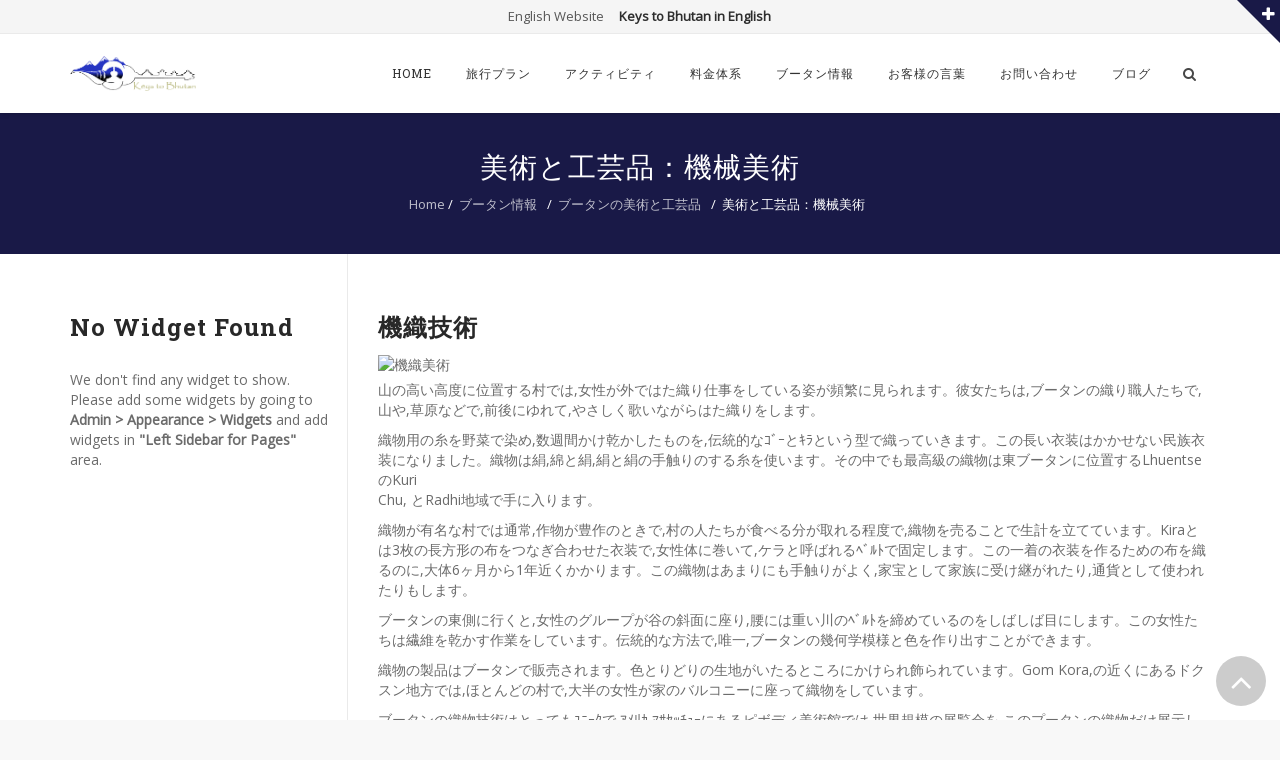

--- FILE ---
content_type: text/html; charset=UTF-8
request_url: https://keystobhutan.jp/bhutan-info/art/weaving/
body_size: 35707
content:
<!DOCTYPE html>
<!--[if IE 7]>
<html class="ie ie7" lang="ja">
<![endif]-->
<!--[if IE 8]>
<html class="ie ie8" lang="ja">
<![endif]-->
<!--[if !(IE 7) | !(IE 8)  ]><!-->
<html lang="ja">
<!--<![endif]-->

<head>

<!-- Google Tag Manager -->
<script>(function(w,d,s,l,i){w[l]=w[l]||[];w[l].push({'gtm.start':
new Date().getTime(),event:'gtm.js'});var f=d.getElementsByTagName(s)[0],
j=d.createElement(s),dl=l!='dataLayer'?'&l='+l:'';j.async=true;j.src=
'https://www.googletagmanager.com/gtm.js?id='+i+dl;f.parentNode.insertBefore(j,f);
})(window,document,'script','dataLayer','GTM-WDPZC9T');</script>
<!-- End Google Tag Manager -->

<meta name="google-site-verification" content="6_it3wyWdRcPKujyAtZPBwhUv9rdoLhcl0Y9zynTJ8s" />
<meta name="google-site-verification" content="Lnw_bVlnH3unkXw8yvL6l2GMFuz3jzQN6Rcw2JheHEw" />
<meta charset="UTF-8">
<meta name="viewport" content="width=device-width">
<title>
美術と工芸品：機械美術 | Keys to Bhutan : Japanese Edition</title>
<link rel="profile" href="http://gmpg.org/xfn/11">
<link rel="pingback" href="https://keystobhutan.jp/xmlrpc.php">
<!--[if lt IE 9]>
	<script src="https://keystobhutan.jp/wp-content/themes/howes/js/html5.js"></script>
	<![endif]-->
<link rel='dns-prefetch' href='//fonts.googleapis.com' />
<link rel='dns-prefetch' href='//s.w.org' />
<link rel="alternate" type="application/rss+xml" title="Keys to Bhutan : Japanese Edition &raquo; フィード" href="https://keystobhutan.jp/feed/" />
<link rel="alternate" type="application/rss+xml" title="Keys to Bhutan : Japanese Edition &raquo; コメントフィード" href="https://keystobhutan.jp/comments/feed/" />
		<script type="text/javascript">
			window._wpemojiSettings = {"baseUrl":"https:\/\/s.w.org\/images\/core\/emoji\/2.2.1\/72x72\/","ext":".png","svgUrl":"https:\/\/s.w.org\/images\/core\/emoji\/2.2.1\/svg\/","svgExt":".svg","source":{"concatemoji":"https:\/\/keystobhutan.jp\/wp-includes\/js\/wp-emoji-release.min.js?ver=4.7.29"}};
			!function(t,a,e){var r,n,i,o=a.createElement("canvas"),l=o.getContext&&o.getContext("2d");function c(t){var e=a.createElement("script");e.src=t,e.defer=e.type="text/javascript",a.getElementsByTagName("head")[0].appendChild(e)}for(i=Array("flag","emoji4"),e.supports={everything:!0,everythingExceptFlag:!0},n=0;n<i.length;n++)e.supports[i[n]]=function(t){var e,a=String.fromCharCode;if(!l||!l.fillText)return!1;switch(l.clearRect(0,0,o.width,o.height),l.textBaseline="top",l.font="600 32px Arial",t){case"flag":return(l.fillText(a(55356,56826,55356,56819),0,0),o.toDataURL().length<3e3)?!1:(l.clearRect(0,0,o.width,o.height),l.fillText(a(55356,57331,65039,8205,55356,57096),0,0),e=o.toDataURL(),l.clearRect(0,0,o.width,o.height),l.fillText(a(55356,57331,55356,57096),0,0),e!==o.toDataURL());case"emoji4":return l.fillText(a(55357,56425,55356,57341,8205,55357,56507),0,0),e=o.toDataURL(),l.clearRect(0,0,o.width,o.height),l.fillText(a(55357,56425,55356,57341,55357,56507),0,0),e!==o.toDataURL()}return!1}(i[n]),e.supports.everything=e.supports.everything&&e.supports[i[n]],"flag"!==i[n]&&(e.supports.everythingExceptFlag=e.supports.everythingExceptFlag&&e.supports[i[n]]);e.supports.everythingExceptFlag=e.supports.everythingExceptFlag&&!e.supports.flag,e.DOMReady=!1,e.readyCallback=function(){e.DOMReady=!0},e.supports.everything||(r=function(){e.readyCallback()},a.addEventListener?(a.addEventListener("DOMContentLoaded",r,!1),t.addEventListener("load",r,!1)):(t.attachEvent("onload",r),a.attachEvent("onreadystatechange",function(){"complete"===a.readyState&&e.readyCallback()})),(r=e.source||{}).concatemoji?c(r.concatemoji):r.wpemoji&&r.twemoji&&(c(r.twemoji),c(r.wpemoji)))}(window,document,window._wpemojiSettings);
		</script>
		<style type="text/css">
img.wp-smiley,
img.emoji {
	display: inline !important;
	border: none !important;
	box-shadow: none !important;
	height: 1em !important;
	width: 1em !important;
	margin: 0 .07em !important;
	vertical-align: -0.1em !important;
	background: none !important;
	padding: 0 !important;
}
</style>
<link rel='stylesheet' id='hover-css'  href='https://keystobhutan.jp/wp-content/themes/howes/css/hover.min.css?ver=4.7.29' type='text/css' media='all' />
<link rel='stylesheet' id='flexslider-css'  href='https://keystobhutan.jp/wp-content/themes/howes/css/flexslider.css?ver=4.7.29' type='text/css' media='all' />
<link rel='stylesheet' id='fontawesome-css'  href='https://keystobhutan.jp/wp-content/themes/howes/css/fonticon-library/font-awesome/css/font-awesome.css?ver=4.7.29' type='text/css' media='all' />
<link rel='stylesheet' id='nivo-slider-css-css'  href='https://keystobhutan.jp/wp-content/themes/howes/css/nivo-slider/nivo-slider.css?ver=4.7.29' type='text/css' media='all' />
<link rel='stylesheet' id='nivo-slider-theme-css'  href='https://keystobhutan.jp/wp-content/themes/howes/css/nivo-slider/default.css?ver=4.7.29' type='text/css' media='all' />
<link rel='stylesheet' id='owlcarousel-css'  href='https://keystobhutan.jp/wp-content/themes/howes/css/owl.carousel.css?ver=4.7.29' type='text/css' media='all' />
<!--[if lt IE 10]>
<link rel='stylesheet' id='howes-ie-css'  href='https://keystobhutan.jp/wp-content/themes/howes/css/ie.css?ver=4.7.29' type='text/css' media='all' />
<![endif]-->
<link rel='stylesheet' id='prettyphoto-css'  href='https://keystobhutan.jp/wp-content/themes/howes/css/prettyPhoto.css?ver=4.7.29' type='text/css' media='all' />
<link rel='stylesheet' id='howes-main-style-css'  href='https://keystobhutan.jp/wp-content/themes/howes/style.css?ver=4.7.29' type='text/css' media='all' />
<link rel='stylesheet' id='howes-dynamic-style-css'  href='https://keystobhutan.jp/wp-content/themes/howes/css/dynamic-style.php?ver=4.7.29' type='text/css' media='all' />
<link rel='stylesheet' id='howes-responsive-style-css'  href='https://keystobhutan.jp/wp-content/themes/howes/css/responsive.css?ver=4.7.29' type='text/css' media='all' />
<link rel='stylesheet' id='redux-google-fonts-css'  href='https://fonts.googleapis.com/css?family=Open+Sans%3A400%7CRoboto+Slab%3A400%2C700&#038;ver=1509073169' type='text/css' media='all' />
<script type='text/javascript' src='https://keystobhutan.jp/wp-includes/js/jquery/jquery.js?ver=1.12.4'></script>
<script type='text/javascript' src='https://keystobhutan.jp/wp-includes/js/jquery/jquery-migrate.min.js?ver=1.4.1'></script>
<script type='text/javascript' src='https://keystobhutan.jp/wp-content/themes/howes/js/jquery.isotope.min.js?ver=4.7.29'></script>
<script type='text/javascript' src='https://keystobhutan.jp/wp-content/themes/howes/js/functions.js?ver=2013-07-18'></script>
<script type='text/javascript' src='https://keystobhutan.jp/wp-content/themes/howes/js/jquery.flexslider-min.js?ver=4.7.29'></script>
<script type='text/javascript' src='https://keystobhutan.jp/wp-content/themes/howes/js/bootstrap-tooltip.min.js?ver=4.7.29'></script>
<script type='text/javascript' src='https://keystobhutan.jp/wp-content/themes/howes/js/jquery.sticky.js?ver=4.7.29'></script>
<script type='text/javascript' src='https://keystobhutan.jp/wp-content/themes/howes/js/jquery.nivo.slider.pack.js?ver=4.7.29'></script>
<script type='text/javascript' src='https://keystobhutan.jp/wp-content/themes/howes/js/owl.carousel.min.js?ver=4.7.29'></script>
<script type='text/javascript' src='https://keystobhutan.jp/wp-content/themes/howes/js/jquery.prettyPhoto.js?ver=4.7.29'></script>
<script type='text/javascript' src='https://keystobhutan.jp/wp-content/themes/howes/js/SmoothScroll.js?ver=4.7.29'></script>
<link rel='https://api.w.org/' href='https://keystobhutan.jp/wp-json/' />
<link rel="EditURI" type="application/rsd+xml" title="RSD" href="https://keystobhutan.jp/xmlrpc.php?rsd" />
<link rel="wlwmanifest" type="application/wlwmanifest+xml" href="https://keystobhutan.jp/wp-includes/wlwmanifest.xml" /> 
<meta name="generator" content="WordPress 4.7.29" />
<link rel="canonical" href="https://keystobhutan.jp/bhutan-info/art/weaving/" />
<link rel='shortlink' href='https://keystobhutan.jp/?p=463' />
<link rel="alternate" type="application/json+oembed" href="https://keystobhutan.jp/wp-json/oembed/1.0/embed?url=https%3A%2F%2Fkeystobhutan.jp%2Fbhutan-info%2Fart%2Fweaving%2F" />
<link rel="alternate" type="text/xml+oembed" href="https://keystobhutan.jp/wp-json/oembed/1.0/embed?url=https%3A%2F%2Fkeystobhutan.jp%2Fbhutan-info%2Fart%2Fweaving%2F&#038;format=xml" />
<meta name="apple-mobile-web-app-title" content="Keys to Bhutan : Japanese Edition">
<meta name="application-name" content="Keys to Bhutan : Japanese Edition">
<meta name="msapplication-TileColor" content="#ffffff">
	
	<script type="text/javascript">
		var tm_breakpoint = 1200;
	</script>
	
	<style type="text/css">
.tm-header-overlay .thememount-titlebar-wrapper .thememount-titlebar-inner-wrapper{	
	padding-top: 119px;
}
.thememount-header-style-3.tm-header-overlay .thememount-titlebar-wrapper .thememount-titlebar-inner-wrapper{
	padding-top: 174px;
}
</style>
		
		<script type="text/javascript">	var ajaxurl = 'https://keystobhutan.jp/wp-admin/admin-ajax.php';	</script><style type="text/css" title="dynamic-css" class="options-output">body{background-color:#f8f8f8;}body #main{background-color:#ffffff;}body{font-family:Open Sans,'Trebuchet MS', Helvetica, sans-serif;line-height:20px;font-weight:400;font-style:normal;color:#6b6b6b;font-size:14px;}body .widget .widget-title, body .widget .widgettitle, #navbar #site-navigation .mega-menu-wrap .mega-menu.mega-menu-horizontal .mega-sub-menu > li.mega-menu-item > h4.mega-block-title{font-family:Roboto Slab,'Trebuchet MS', Helvetica, sans-serif;line-height:20px;font-weight:400;font-style:normal;color:#282828;font-size:18px;}.woocommerce button.button, .woocommerce-page button.button, input, .vc_btn, .woocommerce-page a.button, .button, .wpb_button, button, .woocommerce input.button, .woocommerce-page input.button, .tp-button.big, .woocommerce #content input.button, .woocommerce #respond input#submit, .woocommerce a.button, .woocommerce button.button, .woocommerce input.button, .woocommerce-page #content input.button, .woocommerce-page #respond input#submit, .woocommerce-page a.button, .woocommerce-page button.button, .woocommerce-page input.button{font-family:Open Sans,'Trebuchet MS', Helvetica, sans-serif;font-weight:normal;font-style:normal;}h1{font-family:Roboto Slab,'Trebuchet MS', Helvetica, sans-serif;line-height:34px;font-weight:700;font-style:normal;color:#282828;font-size:32px;}h2{font-family:Roboto Slab,'Trebuchet MS', Helvetica, sans-serif;line-height:30px;font-weight:700;font-style:normal;color:#282828;font-size:28px;}h3{font-family:Roboto Slab,'Trebuchet MS', Helvetica, sans-serif;line-height:26px;font-weight:700;font-style:normal;color:#282828;font-size:24px;}h4{font-family:Roboto Slab,'Trebuchet MS', Helvetica, sans-serif;line-height:20px;font-weight:700;font-style:normal;color:#282828;font-size:18px;}h5{font-family:Roboto Slab,'Trebuchet MS', Helvetica, sans-serif;line-height:18px;font-weight:700;font-style:normal;color:#282828;font-size:16px;}h6{font-family:Roboto Slab,'Trebuchet MS', Helvetica, sans-serif;line-height:16px;font-weight:700;font-style:normal;color:#282828;font-size:14px;}.wpb_tabs_nav a.ui-tabs-anchor, .wpb_accordion_header > a, .vc_progress_bar .vc_label{font-family:Roboto Slab,'Trebuchet MS', Helvetica, sans-serif;line-height:15px;font-weight:400;font-style:normal;font-size:13px;}div.thememount-fbar-box-w{background-repeat:no-repeat;background-size:cover;background-position:center center;background-image:url('http://keystobhutan.jp/wp-content/themes/howes/images/fbar-bg.jpg');}ul.nav-menu li a, div.nav-menu > ul li a, #navbar #site-navigation .mega-menu-wrap .mega-menu.mega-menu-horizontal > li.mega-menu-item > a{font-family:Roboto Slab,'Trebuchet MS', Helvetica, sans-serif;line-height:12px;font-weight:normal;font-style:normal;color:#333333;font-size:12px;}ul.nav-menu li ul li a, div.nav-menu > ul li ul li a, #navbar #site-navigation .mega-menu-wrap .mega-menu.mega-menu-horizontal .mega-sub-menu a, #navbar #site-navigation .mega-menu-wrap .mega-menu.mega-menu-horizontal .mega-sub-menu > li.mega-menu-item-type-widget{font-family:Open Sans,'Trebuchet MS', Helvetica, sans-serif;line-height:18px;font-weight:400;font-style:normal;color:#676767;font-size:13px;}ul.nav-menu li ul, div.nav-menu > ul .children, #navbar #site-navigation .mega-menu-wrap .mega-menu.mega-menu-horizontal .mega-sub-menu, #navbar #site-navigation .mega-menu-wrap .mega-menu.mega-menu-horizontal .mega-sub-menu a:hover, #navbar #site-navigation .mega-menu-wrap .mega-menu.mega-menu-horizontal .mega-sub-menu li:hover > a, #navbar #site-navigation .mega-menu-wrap .mega-menu.mega-menu-horizontal .mega-sub-menu a{background-color:#ffffff;}#navbar #site-navigation .mega-menu-wrap .mega-menu.mega-menu-horizontal .mega-sub-menu > li.mega-menu-item > h4.mega-block-title{font-family:Roboto Slab,'Trebuchet MS', Helvetica, sans-serif;line-height:20px;font-weight:400;font-style:normal;color:#282828;font-size:18px;}#page footer.site-footer > div.footer{background-color:#191947;}</style>
</head>

<body class="page-template-default page page-id-463 page-child parent-pageid-413 thememount-responsive-on thememount-sticky-footer thememount-wide thememount-header-style-1 thememount-sidebar-left single-author">

<!-- Google Tag Manager (noscript) -->
<noscript><iframe src="https://www.googletagmanager.com/ns.html?id=GTM-WDPZC9T"
height="0" width="0" style="display:none;visibility:hidden"></iframe></noscript>
<!-- End Google Tag Manager (noscript) -->

<!-- <div id="pageoverlay"></div> -->
<div class="main-holder animsition">
<div id="page" class="hfeed site">
<header id="masthead" class="site-header  header-text-color-dark" role="banner">
  <div class="headerblock tm-mmenu-active-color-skin tm-dmenu-active-color-skin tm-dmenu-sep-grey">
    <span class="thememount-fbar-btn"><a href="#" data-closeicon="fa-minus" data-openicon="fa-plus"><i class="tmicon-fa-plus"></i> <span>Search</span></a></span>		
		<div class="thememount-fbar-box-w thememount-fbar-text-white thememount-fbar-bg-dark">
			<div class="container thememount-fbar-box" style="">
				<aside id="text-2" class="widget widget_text col-xs-12 col-sm-6 col-md-6 col-lg-6"><h3 class="widget-title">About us</h3>			<div class="textwidget"><p>私達はブータン現地の旅行社です。<br />
ブータンへの旅行を検討されているお客様に、現地に精通している私達から、最良のブータン旅行を提供いたします。</p>
</div>
		</aside><aside id="text-3" class="widget widget_text col-xs-12 col-sm-6 col-md-6 col-lg-6"><h3 class="widget-title">Google Map</h3>			<div class="textwidget"><div style="height:220px;">
<iframe src="https://www.google.com/maps/embed?pb=!1m18!1m12!1m3!1d3539.8737365231736!2d89.6247543146857!3d27.473189982889494!2m3!1f0!2f0!3f0!3m2!1i1024!2i768!4f13.1!3m3!1m2!1s0x39e1941e7a0914c9%3A0x27dcb89cf2fa1ead!2sKeys+to+Bhutan!5e0!3m2!1sja!2sbt!4v1478520144536" width="300" height="225" frameborder="0" style="border:0" allowfullscreen></iframe></iframe></div></div>
		</aside>			</div>
		</div>
		
		    
			<div class="thememount-topbar thememount-topbar-textcolor-dark ">
				<div class="container">
					<div class="table-row">
						<div class="thememount-tb-content thememount-center"><ul class="top-contact"><li>English Website</li><li><strong><a href="http://www.keystobhutan.com/">Keys to Bhutan in English</a></strong></li></ul></div>
					</div>
				</div>
			</div>    <div id="stickable-header" class="header-inner masthead-header-stickyOnScroll">
      <div class="container">
        <div class="headercontent clearfix">
          <div class="headerlogo thememount-logotype-image tm-stickylogo-no">
            <h1 class="site-title"> <a class="home-link" href="https://keystobhutan.jp/" title="Keys to Bhutan : Japanese Edition" rel="home">
                                          <img class="thememount-logo-img standardlogo" src="https://keystobhutan.jp/wp-content/uploads/2016/10/logo_keys.png" alt="Keys to Bhutan : Japanese Edition" width="276" height="77">
			  
			  			  
                            </a> </h1>
            <h2 class="site-description">
              ブータン現地の旅行社            </h2>
          </div>
		  
		  		  
          <div id="navbar" class="k_searchbutton">
            <nav id="site-navigation" class="navigation main-navigation" role="navigation">
            <div class="header-controls">
				
				                <div class="search_box"> <a href="#"><i class="tmicon-fa-search"></i></a>
                  <div class="k_flying_searchform_wrapper">
                    <form method="get" id="flying_searchform" action="https://keystobhutan.jp" >
                      <div class="w-search-form-h">
                        <div class="w-search-form-row">
                          <div class="w-search-label">
                            <label for="searchval">Just type and press 'enter'</label>
                          </div>
                          <div class="w-search-input">
                            <input type="text" class="field searchform-s" name="s" id="searchval" placeholder="WRITE SEARCH WORD..." value="">
                          </div>
                          <a class="w-search-close" href="javascript:void(0)" title="Close search"><i class="tmicon-fa-times"></i></a> </div>
                      </div>
                    </form>
                  </div>
                </div>
								
				
                              </div>
              <h3 class="menu-toggle">
                <span>Toggle menu</span><i class="tmicon-fa-navicon"></i>              </h3>
              <a class="screen-reader-text skip-link" href="#content" title="Skip to content">
              Skip to content              </a>
              <div class="menu-main-menu-container nav-menu-wrapper"><ul id="menu-feature-menu" class="nav-menu"><li id="menu-item-2233" class="menu-item menu-item-type-post_type menu-item-object-page menu-item-home menu-item-has-children menu-item-2233"><a href="https://keystobhutan.jp/">HOME</a>
<ul class="sub-menu">
	<li id="menu-item-2269" class="menu-item menu-item-type-post_type menu-item-object-page menu-item-2269"><a href="https://keystobhutan.jp/about-us/">About us</a></li>
</ul>
</li>
<li id="menu-item-2234" class="menu-item menu-item-type-post_type menu-item-object-page menu-item-has-children menu-item-2234"><a href="https://keystobhutan.jp/tour/">旅行プラン</a>
<ul class="sub-menu">
	<li id="menu-item-2250" class="menu-item menu-item-type-post_type menu-item-object-page menu-item-2250"><a href="https://keystobhutan.jp/tour/standard3/">標準ツアー (3日間)</a></li>
	<li id="menu-item-2249" class="menu-item menu-item-type-post_type menu-item-object-page menu-item-2249"><a href="https://keystobhutan.jp/tour/standard4/">標準ツアー（4日間）</a></li>
	<li id="menu-item-2248" class="menu-item menu-item-type-post_type menu-item-object-page menu-item-2248"><a href="https://keystobhutan.jp/tour/standard5/">標準ツアー（5日間）</a></li>
	<li id="menu-item-2247" class="menu-item menu-item-type-post_type menu-item-object-page menu-item-2247"><a href="https://keystobhutan.jp/tour/standard6/">標準ツアー（6日間）</a></li>
	<li id="menu-item-2251" class="menu-item menu-item-type-post_type menu-item-object-page menu-item-2251"><a href="https://keystobhutan.jp/tour/castles/">文化体験ツアー（11日間）</a></li>
	<li id="menu-item-2257" class="menu-item menu-item-type-post_type menu-item-object-page menu-item-2257"><a href="https://keystobhutan.jp/tour/photo-tour1/">記念撮影ツアー(8日間)</a></li>
	<li id="menu-item-2252" class="menu-item menu-item-type-post_type menu-item-object-page menu-item-2252"><a href="https://keystobhutan.jp/tour/photo-tour2/">記念撮影ツアー(15日間)</a></li>
	<li id="menu-item-2258" class="menu-item menu-item-type-post_type menu-item-object-page menu-item-2258"><a href="https://keystobhutan.jp/tour/drukpath_trekking/">ドゥルックパス・トレッキング</a></li>
	<li id="menu-item-2259" class="menu-item menu-item-type-post_type menu-item-object-page menu-item-2259"><a href="https://keystobhutan.jp/tour/chomolhari_trekking/">チョモラリ・ヤクサトレッキング</a></li>
	<li id="menu-item-2260" class="menu-item menu-item-type-post_type menu-item-object-page menu-item-2260"><a href="https://keystobhutan.jp/tour/laya_lingshi_trekking/">ラヤ・リンシトレッキング</a></li>
	<li id="menu-item-2261" class="menu-item menu-item-type-post_type menu-item-object-page menu-item-2261"><a href="https://keystobhutan.jp/tour/privatetrip/">プライベート旅行</a></li>
</ul>
</li>
<li id="menu-item-2235" class="menu-item menu-item-type-post_type menu-item-object-page menu-item-has-children menu-item-2235"><a href="https://keystobhutan.jp/activity/">アクティビティ</a>
<ul class="sub-menu">
	<li id="menu-item-2267" class="menu-item menu-item-type-post_type menu-item-object-page menu-item-2267"><a href="https://keystobhutan.jp/activity/cultural_tours/">文化体験</a></li>
	<li id="menu-item-2268" class="menu-item menu-item-type-post_type menu-item-object-page menu-item-2268"><a href="https://keystobhutan.jp/activity/festivals/">フェスティバル</a></li>
	<li id="menu-item-2262" class="menu-item menu-item-type-post_type menu-item-object-page menu-item-2262"><a href="https://keystobhutan.jp/activity/trekking/">トレッキング</a></li>
	<li id="menu-item-2263" class="menu-item menu-item-type-post_type menu-item-object-page menu-item-2263"><a href="https://keystobhutan.jp/activity/bird_watching/">バードウォッチング</a></li>
	<li id="menu-item-2264" class="menu-item menu-item-type-post_type menu-item-object-page menu-item-2264"><a href="https://keystobhutan.jp/activity/mountain_biking/">マウンテンバイキング</a></li>
	<li id="menu-item-2265" class="menu-item menu-item-type-post_type menu-item-object-page menu-item-2265"><a href="https://keystobhutan.jp/activity/fishing/">フライフィッシング</a></li>
	<li id="menu-item-2266" class="menu-item menu-item-type-post_type menu-item-object-page menu-item-2266"><a href="https://keystobhutan.jp/activity/photography_tours/">記念撮影</a></li>
</ul>
</li>
<li id="menu-item-2236" class="menu-item menu-item-type-post_type menu-item-object-page menu-item-has-children menu-item-2236"><a href="https://keystobhutan.jp/price/">料金体系</a>
<ul class="sub-menu">
	<li id="menu-item-4987" class="menu-item menu-item-type-post_type menu-item-object-page menu-item-4987"><a href="https://keystobhutan.jp/price/">料金体系</a></li>
	<li id="menu-item-4985" class="menu-item menu-item-type-post_type menu-item-object-page menu-item-4985"><a href="https://keystobhutan.jp/price/hotels/">高級ホテル</a></li>
	<li id="menu-item-4981" class="menu-item menu-item-type-post_type menu-item-object-page menu-item-4981"><a href="https://keystobhutan.jp/price/cancellation-policy/">キャンセルポリシー</a></li>
</ul>
</li>
<li id="menu-item-2237" class="menu-item menu-item-type-post_type menu-item-object-page current-page-ancestor menu-item-has-children menu-item-2237"><a href="https://keystobhutan.jp/bhutan-info/">ブータン情報</a>
<ul class="sub-menu">
	<li id="menu-item-2270" class="menu-item menu-item-type-post_type menu-item-object-page menu-item-2270"><a href="https://keystobhutan.jp/bhutan-info/intro/">ブータン紹介</a></li>
	<li id="menu-item-2271" class="menu-item menu-item-type-post_type menu-item-object-page menu-item-2271"><a href="https://keystobhutan.jp/bhutan-info/stats/">ブータン概要｜人口動態統計</a></li>
	<li id="menu-item-2279" class="menu-item menu-item-type-post_type menu-item-object-page menu-item-2279"><a href="https://keystobhutan.jp/bhutan-info/essentials/">基本的な情報</a></li>
	<li id="menu-item-2278" class="menu-item menu-item-type-post_type menu-item-object-page menu-item-2278"><a href="https://keystobhutan.jp/bhutan-info/where/">ブータンはどこですか？</a></li>
	<li id="menu-item-4884" class="menu-item menu-item-type-post_type menu-item-object-page menu-item-4884"><a href="https://keystobhutan.jp/bhutan-info/region/">地域</a></li>
	<li id="menu-item-2280" class="menu-item menu-item-type-post_type menu-item-object-page menu-item-2280"><a href="https://keystobhutan.jp/bhutan-info/history/">歴史</a></li>
	<li id="menu-item-2281" class="menu-item menu-item-type-post_type menu-item-object-page menu-item-2281"><a href="https://keystobhutan.jp/bhutan-info/climate/">気候</a></li>
	<li id="menu-item-2282" class="menu-item menu-item-type-post_type menu-item-object-page menu-item-2282"><a href="https://keystobhutan.jp/bhutan-info/nature/">自然</a></li>
	<li id="menu-item-2283" class="menu-item menu-item-type-post_type menu-item-object-page current-page-ancestor menu-item-2283"><a href="https://keystobhutan.jp/bhutan-info/art/">ブータンの美術と工芸品</a></li>
	<li id="menu-item-2272" class="menu-item menu-item-type-post_type menu-item-object-page menu-item-2272"><a href="https://keystobhutan.jp/bhutan-info/economy/">経済</a></li>
	<li id="menu-item-2273" class="menu-item menu-item-type-post_type menu-item-object-page menu-item-2273"><a href="https://keystobhutan.jp/bhutan-info/buddhism/">宗教</a></li>
	<li id="menu-item-2274" class="menu-item menu-item-type-post_type menu-item-object-page menu-item-2274"><a href="https://keystobhutan.jp/bhutan-info/people/">人々</a></li>
	<li id="menu-item-2275" class="menu-item menu-item-type-post_type menu-item-object-page menu-item-2275"><a href="https://keystobhutan.jp/bhutan-info/do/">ブータンにいる間に</a></li>
	<li id="menu-item-2276" class="menu-item menu-item-type-post_type menu-item-object-page menu-item-2276"><a href="https://keystobhutan.jp/bhutan-info/king/">王家</a></li>
	<li id="menu-item-2277" class="menu-item menu-item-type-post_type menu-item-object-page menu-item-2277"><a href="https://keystobhutan.jp/bhutan-info/panorama/">ブータンパノラマ画像集</a></li>
</ul>
</li>
<li id="menu-item-4787" class="menu-item menu-item-type-post_type menu-item-object-page menu-item-4787"><a href="https://keystobhutan.jp/client-voice/">お客様の言葉</a></li>
<li id="menu-item-2239" class="menu-item menu-item-type-post_type menu-item-object-page menu-item-2239"><a href="https://keystobhutan.jp/contact/">お問い合わせ</a></li>
<li id="menu-item-2255" class="menu-item menu-item-type-post_type menu-item-object-page menu-item-2255"><a href="https://keystobhutan.jp/blog-2/">ブログ</a></li>
</ul></div>                            
            </nav>
            <!-- #site-navigation --> 
			
			<script type="text/javascript">
				tm_hide_togle_link();
			</script>
			
          </div>
		  		  <!-- #navbar --> 
        </div>
        <!-- .row --> 
      </div>
    </div>
  </div>
  		

				<div class="thememount-titlebar-wrapper entry-header thememount-without-subtitle thememount-with-breadcrumb thememount-without-proj-navigation thememount-header-without-breadcrumb thememount-header-with-breadcrumb thememount-titlebar-bgimg-img5 thememount-titlebar-textcolor-white tm-titlebar-view-default" >
			<div class="thememount-titlebar-inner-wrapper">
				<div class="thememount-titlebar-main">
					<div class="container">
						<div class="entry-title-wrapper ">
							<h1 class="entry-title">美術と工芸品：機械美術</h1>
						</div>
													
							<div class="breadcrumb-wrapper"><!-- thememount_get_breadcrumb_navigation --><div class="breadcrumbs" xmlns:v="http://rdf.data-vocabulary.org/#"><a href="https://keystobhutan.jp/" rel="v:url" property="v:title">Home</a> / <span typeof="v:Breadcrumb"><a rel="v:url" property="v:title" href="https://keystobhutan.jp/bhutan-info/">ブータン情報</a></span> / <span typeof="v:Breadcrumb"><a rel="v:url" property="v:title" href="https://keystobhutan.jp/bhutan-info/art/">ブータンの美術と工芸品</a></span> / <span class="current">美術と工芸品：機械美術</span></div><!-- .breadcrumbs --></div><!-- .breadcrumb-wrapper -->					
											</div><!-- .container -->
				</div><!-- .thememount-titlebar-main -->
			</div><!-- .thememount-titlebar-inner-wrapper -->
		</div><!-- .thememount-titlebar-wrapper -->

		
		  </header>
<!-- #masthead -->

<div id="main" class="site-main">

	<div class="container"><div class="row">
	
	
	<div id="primary" class="content-area col-md-9 col-lg-9 col-xs-12">
		<div id="content" class="site-content" role="main">

						
				<article id="post-463" class="post-463 page type-page status-publish hentry">
					
					
					<div class="entry-content">
						<h3>機織技術</h3>
<p> <img src="http://keystobhutan.jp/wp-content/uploads/2009/08/Bhutan-2008-92911.jpg" alt="機織美術" title="機織美術" width="1500" height="1000" class="alignleft size-full wp-image-1816" /><br />
山の高い高度に位置する村では,女性が外ではた織り仕事をしている姿が頻繁に見られます。彼女たちは,ブータンの織り職人たちで,山や,草原などで,前後にゆれて,やさしく歌いながらはた織りをします。</p>
<p> 織物用の糸を野菜で染め,数週間かけ乾かしたものを,伝統的なｺﾞｰとｷﾗという型で織っていきます。この長い衣装はかかせない民族衣装になりました。織物は絹,綿と絹,絹と絹の手触りのする糸を使います。その中でも最高級の織物は東ブータンに位置するLhuentseのKuri<br />
        Chu, とRadhi地域で手に入ります。</p>
<p>
        織物が有名な村では通常,作物が豊作のときで,村の人たちが食べる分が取れる程度で,織物を売ることで生計を立てています。Kiraとは3枚の長方形の布をつなぎ合わせた衣装で,女性体に巻いて,ケラと呼ばれるﾍﾞﾙﾄで固定します。この一着の衣装を作るための布を織るのに,大体6ヶ月から1年近くかかります。この織物はあまりにも手触りがよく,家宝として家族に受け継がれたり,通貨として使われたりもします。</p>
<p>
        ブータンの東側に行くと,女性のグループが谷の斜面に座り,腰には重い川のﾍﾞﾙﾄを締めているのをしばしば目にします。この女性たちは繊維を乾かす作業をしています。伝統的な方法で,唯一,ブータンの幾何学模様と色を作り出すことができます。</p>
<p>
        織物の製品はブータンで販売されます。色とりどりの生地がいたるところにかけられ飾られています。Gom Kora,の近くにあるドクスン地方では,ほとんどの村で,大半の女性が家のバルコニーに座って織物をしています。</p>
<p>
        ブータンの織物技術はとってもﾕﾆｰｸで,ｱﾒﾘｶ,ﾏｻｾｯﾁｭｰにあるピボディ美術館では,世界規模の展覧会を,このプータンの織物だけ展示して行ったほどです。<br />
        
      </p>
<p>&nbsp; </p>
<p>&nbsp;</p>
<p>&nbsp;</p>
<div class="links">
<ul>
<li>関連リンク
<ul>
<li><a href="../brief/">はじめに</a></li>
<li><a href="../religious/">宗教美術</a></li>
<li><a href="../traditional/">伝統工芸品</a></li>
<li><a href="../reconstruct/">ブナカ・ゾンの再建</a></li>
<li><a href="../consecrate/">ブナカ・ゾンの真髄 </a></li>
<li><a href="../life/">輪廻</a></li>
<li><a href="../weaving/">機械技術</a></li>
<li><a href="../phallus/">ファルス</a></li>
</ul>
</ul></div>
<p>&nbsp;</p>
											</div><!-- .entry-content -->

					<footer class="entry-meta">
											</footer><!-- .entry-meta -->
				</article><!-- #post -->

				
<div id="comments" class="comments-area">

	
	
</div><!-- #comments -->			
		</div><!-- #content -->
	</div><!-- #primary -->
	
		
	
	
	
	<aside id="sidebar-left" class="widget-area col-md-3 col-lg-3 col-xs-12 sidebar" role="complementary">
				
			<div class="thememount-centertext">
				<h3>No Widget Found</h3>
				<br />
				<p>We don't find any widget to show. Please add some widgets by going to <strong>Admin > Appearance > Widgets</strong> and add widgets in <strong>"Left Sidebar for Pages"</strong> area.</p>
				
			</div>

				
	</aside><!-- #sidebar-left -->
		
		
	</div><!-- .row -->  </div><!-- .container -->
	



				
		</div><!-- #main -->
		<footer id="colophon" class="site-footer" role="contentinfo">
        	<div class="footer footer-text-color-white">
							<div class="container">
					<div class="row">
						
	<div id="secondary" class="sidebar-container" role="complementary">
	
			
		<div class="widget-area col-xs-12 col-sm-12 col-md-6 col-lg-6">
					</div><!-- .widget-area -->
		
				
		<div class="widget-area col-xs-12 col-sm-12 col-md-3 col-lg-3">
					<aside id="recent-posts-9" class="widget widget_recent_entries">		<h3 class="widget-title">最近の投稿</h3>		<ul>
					<li>
				<a href="https://keystobhutan.jp/2019/09/impression/">お客様から感想をいただきました</a>
						</li>
					<li>
				<a href="https://keystobhutan.jp/2018/09/introduce_thimphu/">ティンプー紹介ページ</a>
						</li>
					<li>
				<a href="https://keystobhutan.jp/2018/07/introduce_haa/">ハ紹介ページ</a>
						</li>
					<li>
				<a href="https://keystobhutan.jp/2018/05/introduce_paro/">パロ紹介ページ</a>
						</li>
					<li>
				<a href="https://keystobhutan.jp/2017/06/princess_mako/">眞子さま、ブータン表敬訪問</a>
						</li>
				</ul>
		</aside>				</div><!-- .widget-area -->
		
		

</div><!-- #secondary -->
					</div>
				</div>
            </div>
			<div class="site-info footer-info-text-color-white">
                <div class="container">
					<div class="row">
                      <div class="col-xs-12 thememount_footer_menu">
							<ul id="menu-footer-menu" class="footer-nav-menu"><li id="menu-item-4759" class="menu-item menu-item-type-post_type menu-item-object-page menu-item-4759"><a href="https://keystobhutan.jp/about-us/">About us</a></li>
<li id="menu-item-4758" class="menu-item menu-item-type-post_type menu-item-object-page menu-item-4758"><a href="https://keystobhutan.jp/etc/privacy/">プライバシーポリシー</a></li>
<li id="menu-item-4764" class="menu-item menu-item-type-post_type menu-item-object-page menu-item-4764"><a href="https://keystobhutan.jp/etc/credit/">クレジット</a></li>
<li id="menu-item-4760" class="menu-item menu-item-type-post_type menu-item-object-page menu-item-4760"><a href="https://keystobhutan.jp/etc/disclaimer/">免責事項</a></li>
<li id="menu-item-4761" class="menu-item menu-item-type-post_type menu-item-object-page menu-item-4761"><a href="https://keystobhutan.jp/etc/link/">リンク</a></li>
</ul>					  </div><!--.footer menu -->
						<div class="col-xs-12 copyright">
							<span class="thememount_footer_text">Copyright © 2026 <a href="https://keystobhutan.jp">Keys to Bhutan : Japanese Edition</a>. All rights reserved.</span> 
						</div><!--.copyright -->
                    </div><!--.row -->
				</div><!-- .site-info -->
			</div><!-- .container -->
		</footer><!-- #colophon -->
	</div><!-- #page -->
	
	</div><!-- .main-holder.animsition -->

    <a id="totop" href="#top" style="display: inline;"><i class="tmicon-fa-angle-up"></i></a>
    
		
	<script type='text/javascript' src='https://keystobhutan.jp/wp-includes/js/wp-embed.min.js?ver=4.7.29'></script>
	
</body>
</html>


--- FILE ---
content_type: application/javascript
request_url: https://keystobhutan.jp/wp-content/themes/howes/js/functions.js?ver=2013-07-18
body_size: 34616
content:
/**
 * Functionality specific to Howes.
 *
 * Provides helper functions to enhance the theme experience.
 */



/*
 * jQuery resize event - v1.1 - 3/14/2010
 * http://benalman.com/projects/jquery-resize-plugin/
 * 
 * Copyright (c) 2010 "Cowboy" Ben Alman
 * Dual licensed under the MIT and GPL licenses.
 * http://benalman.com/about/license/
 */
(function($,h,c){var a=$([]),e=$.resize=$.extend($.resize,{}),i,k="setTimeout",j="resize",d=j+"-special-event",b="delay",f="throttleWindow";e[b]=250;e[f]=true;$.event.special[j]={setup:function(){if(!e[f]&&this[k]){return false}var l=$(this);a=a.add(l);$.data(this,d,{w:l.width(),h:l.height()});if(a.length===1){g()}},teardown:function(){if(!e[f]&&this[k]){return false}var l=$(this);a=a.not(l);l.removeData(d);if(!a.length){clearTimeout(i)}},add:function(l){if(!e[f]&&this[k]){return false}var n;function m(s,o,p){var q=$(this),r=$.data(this,d);r.w=o!==c?o:q.width();r.h=p!==c?p:q.height();n.apply(this,arguments)}if($.isFunction(l)){n=l;return m}else{n=l.handler;l.handler=m}}};function g(){i=h[k](function(){a.each(function(){var n=$(this),m=n.width(),l=n.height(),o=$.data(this,d);if(m!==o.w||l!==o.h){n.trigger(j,[o.w=m,o.h=l])}});g()},e[b])}})(jQuery,this);
 
/* One Page Navigation
	   --------------------------------------------------------- */	
	   
jQuery( document ).ready(function($) {
	
	"use strict";
	
	/*------------------------------------------------------------------------------*/
	/* One Page setting
	/*------------------------------------------------------------------------------*/	
	if( jQuery('body').hasClass('thememount-one-page-site') ){
		var sections = jQuery('.wpb_row, #tm-header-slider'), 
		nav = jQuery('.mega-menu-wrap, .menu-main-menu-container'), 
		nav_height = nav.outerHeight();	
		jQuery(window).on('scroll', function () {
			if(typeof jQuery(this) != 'undefined'){
				var cur_pos = jQuery(this).scrollTop(); 
				sections.each(function() {
					var top = jQuery(this).offset().top - nav_height,
					bottom = top + jQuery(this).outerHeight(); 
	
					if (cur_pos >= top && cur_pos <= bottom) {
						if( typeof jQuery(this) != 'undefined' && typeof jQuery(this).attr('id')!='undefined' && jQuery(this).attr('id')!='' ){
							var mainThis = jQuery(this);							
							nav.find('a').removeClass('mega-current-menu-item mega-current_page_item current-menu-ancestor current-menu-item current_page_item');						
							jQuery(this).addClass('mega-current-menu-item mega-current_page_item current-menu-ancestor current-menu-item current_page_item');
							var arr = mainThis.attr('id');							
							// Applying active class
							jQuery('#navbar a').parent().removeClass('mega-current-menu-item mega-current_page_item current-menu-ancestor current-menu-item current_page_item');
							nav.find('a').each(function(){
								var menuAttr = jQuery(this).attr('href').split('#')[1];						
								if( menuAttr == arr ){
									jQuery(this).parent().addClass('mega-current-menu-item mega-current_page_item current-menu-ancestor current-menu-item current_page_item');
								}
							})							
						}
					}
				});
			}
	});
	
	nav.find('a').on('click', function () {
	var $el = jQuery(this), 
	id = $el.attr('href');
	var arr=id.split('#')[1];	  
		jQuery('html, body').animate({
			scrollTop: jQuery('#'+ arr).offset().top - nav_height
		  }, 500);  
		  return false;
		});
	}	
		
	if( jQuery("div.search_field.by_treatment select").length > 0 ){
		setEmptySelectBox(jQuery("div.search_field.by_treatment select"));
		// Country dropdown on change
		jQuery("div.search_field.by_treatment select").change(function () {
			setEmptySelectBox( jQuery(this) );
		});
	}

	var teamSearchBoxIconOpen   = 'tmicon-' + jQuery('.thememount-fbar-btn > a').data('openicon'); // Open Icon
	var teamSearchBoxIconClosed = 'tmicon-' + jQuery('.thememount-fbar-btn > a').data('closeicon'); // Close Icon
	thememount_hide_gmap();
	jQuery(".thememount-fbar-btn a").click(function(){
		if( jQuery(".thememount-fbar-box-w").css('display')=='none' ){
			jQuery('.thememount-fbar-btn i').removeClass( teamSearchBoxIconOpen ).addClass( teamSearchBoxIconClosed );			
			jQuery(".thememount-fbar-box-w").slideDown('400', function(){
				thememount_reset_gmap();
				jQuery(".thememount-set-gmap").fadeIn(1000);
			});
		} else {
			jQuery('.thememount-fbar-btn i').removeClass( teamSearchBoxIconClosed ).addClass( teamSearchBoxIconOpen );			
			jQuery(".thememount-set-gmap").hide();			
			jQuery(".thememount-fbar-box-w").slideUp();
		}
		return false;
	});	
	
	
	/*------------------------------------------------------------------------------*/
	/* Add plus icon in menu
	/*------------------------------------------------------------------------------*/ 
	//jQuery( "#site-navigation .nav-menu > li.menu-item-has-children, #site-navigation div.nav-menu > ul > li.page_item_has_children, #navbar #site-navigation .mega-menu-wrap .mega-menu.mega-menu-horizontal > li.mega-menu-item-has-children" ).append( "<span class='righticon'><i class='tmicon-fa-plus-square'></i></span>" );	
	
	jQuery('#site-navigation .menu-main-menu-container > ul > li:has(ul), #site-navigation .mega-menu-wrap > ul > li:has(ul)').append("<span class='righticon'><i class='tmicon-fa-plus-square'></i></span>");
	
	jQuery('#site-navigation .menu-main-menu-container > ul > li.menu-item-language, #site-navigation .mega-menu-wrap > ul > li.menu-item-language').addClass("mega-menu-item mega-menu-item-type-custom mega-menu-item-object-custom mega-menu-item-has-children mega-menu-item-13 mega-align-bottom-left mega-menu-flyout");
	
	
	jQuery('#site-navigation .mega-menu-wrap > ul > li.menu-item-language').addClass("mega-menu-item mega-menu-item-type-custom mega-menu-item-object-custom mega-menu-item-has-children mega-menu-item-13 mega-align-bottom-left mega-menu-flyout");	
	jQuery('#site-navigation .mega-menu-wrap > ul > li.menu-item-language ul').addClass("mega-sub-menu");
	
		
	jQuery('#navbar #site-navigation .mega-menu-wrap .mega-menu.mega-menu-horizontal > li.menu-item-language > a').show();
	jQuery('#site-navigation .mega-menu-wrap > ul > li.menu-item-language').hover(
         function () {
			 		 
		   jQuery('#navbar #site-navigation .mega-menu-wrap .mega-menu.mega-menu-horizontal .mega-menu-flyout .mega-sub-menu').css("display", "none");	
           jQuery(this).find('ul').show();		   
         }, 
         function () {
           jQuery(this).find('ul').hide();
         }
     );
	
	
	
	jQuery('.menu li.current-menu-item').parents('li.mega-menu-megamenu').addClass('mega-current-menu-ancestor');
	jQuery( ".nav-menu > li:eq(-2), #navbar #site-navigation .mega-menu-wrap .mega-menu.mega-menu-horizontal > li.mega-menu-item:eq(-2)" ).addClass( "lastsecond" );
	jQuery( ".nav-menu > li:eq(-1), #navbar #site-navigation .mega-menu-wrap .mega-menu.mega-menu-horizontal > li.mega-menu-item:eq(-1)" ).addClass( "last" );
	
	
	/*------------------------------------------------------------------------------*/
	/* Social icon
	/*------------------------------------------------------------------------------*/ 
/*	var images = jQuery('.thememount-fullcolum-true img').attr('src');	
	jQuery('.thememount-row-fullwidth-true .thememount-fullcolum-true.vc_column_container').css('background-image', 'url(' + images + ')');*/
	
	
	jQuery(".thememount-row-fullwidth-true.full-colum-height-widht > .grid_section > .vc_column_container img.vc_single_image-img").each(function() {  
       var imgsrc = jQuery(this).attr("src");
	   jQuery(this).parent().parent().parent().parent().parent('.vc_column_container').css('background-image', 'url(' + imgsrc + ')');       
  	});
	

	

	
	
	
	
	
	
	
	
	
	/*------------------------------------------------------------------------------*/
	/* Google Map in Header area
	/*------------------------------------------------------------------------------*/
	function thememount_reset_gmap(){
		jQuery('.thememount-fbar-box-w > div > aside').each(function(){
			var mainthis = jQuery(this);
			jQuery( 'iframe[src^="https://www.google.com/maps/"], iframe[src^="http://www.google.com/maps/"]',mainthis ).each(function(){
				if( !jQuery(this).hasClass('thememount-set-gmap') ){
					jQuery(this).attr('src',jQuery(this).attr('src')+'');
					jQuery(this).load(function(){
						//console.log('iframe loaded');
						jQuery(this).addClass('thememount-set-gmap').animate({opacity: 1 }, 1000 );
					});	

				}
			})
		});
	}
	function thememount_hide_gmap(){
		jQuery('.thememount-fbar-box-w > div > aside').each(function(){
			var mainthis = jQuery(this);
			jQuery( 'iframe[src^="https://www.google.com/maps/"], iframe[src^="http://www.google.com/maps/"]',mainthis ).each(function(){
				if( !jQuery(this).hasClass('thememount-set-gmap') ){
					jQuery(this).css({opacity: 0});
					//jQuery(this).css('visibility', 'hidden');
					jQuery(this).css('display', 'block');
				}
			})
		});
	}	
	
	//.attr('src',myIframe.attr('src')+'');
	
	
	/*------------------------------------------------------------------------------*/
	/* Search form
	/*------------------------------------------------------------------------------*/
	jQuery( ".search_box a" ).click(function() {
		jQuery(".thememount-header-style-3 #stickable-header .headerlogo, body.thememount-header-style-3 header .thememount-topbar").css('z-index', '9');
		jQuery(".tm-header-overlay .thememount-fbar-btn").css('z-index', '9');
		jQuery(".thememount-fbar-btn").css('z-index', '9');
		jQuery(".site-header, .headerblock").css('z-index', '1000000');
		jQuery(".header-controls").css('z-index', '1000000');
		
		
		
	  jQuery(".k_flying_searchform_wrapper #flying_searchform").fadeIn( 400, function() {
		jQuery(".field.searchform-s").focus();		
	  });
	    
	  return false;
	});	
	
	jQuery( ".w-search-close" ).click(function() {	 
	  jQuery(".k_flying_searchform_wrapper #flying_searchform").fadeOut( 400, function() {
		
		
		 jQuery("body.thememount-header-style-3 header .thememount-topbar, .site-header, .headerblock, .header-controls, .thememount-header-style-3 #stickable-header .headerlogo, .tm-header-overlay .thememount-fbar-btn, .thememount-fbar-btn").removeAttr( "style" );
		 

		 
	
		
	  });	 
	  return false;
	}); 
	 	
	 /*------------------------------------------------------------------------------*/
	 /* Applying prettyPhoto to all images
	 /*------------------------------------------------------------------------------*/
	if( typeof jQuery.fn.prettyPhoto == "function" ){
		jQuery('a[href*=".jpg"], a[href*=".jpeg"], a[href*=".png"], a[href*=".gif"]').each(function(){
			if( jQuery(this).attr('target')!='_blank' ){
				jQuery(this).attr('data-rel','prettyPhoto');
			}
		});
		jQuery("a[data-rel^='prettyPhoto']").prettyPhoto();
	}
		

	/*------------------------------------------------------------------------------*/
	/* Animation on scroll: Number rotator
	/*------------------------------------------------------------------------------*/
	$("[data-appear-animation]").each(function() {
		var self      = $(this);
		var animation = self.data("appear-animation");
		var delay     = (self.data("appear-animation-delay") ? self.data("appear-animation-delay") : 0);
		
		if( $(window).width() > 959 ) {
			self.html('0');
			self.waypoint(function(direction) {
				if( !self.hasClass('completed') ){
					var from = self.data('from');
					var to   = self.data('to');
					self.numinate({
						format: '%counter%',
						from: from,
						to: to,
						runningInterval: 2000,
						stepUnit: 5,
						onComplete: function(elem) {
							self.addClass('completed');
						}
					});
				}
			}, { offset:'85%' });
		} else {
			if( animation == 'animateWidth' ) {
				self.css('width', self.data("width"));
			}
		}
	});

	/*------------------------------------------------------------------------------*/
	/* Scroll to Top
	/*------------------------------------------------------------------------------*/
	var offset   = 85;
    var duration = 500;
    jQuery(window).scroll(function() {
        if (jQuery(this).scrollTop() > offset) {
            jQuery("#totop").fadeIn(duration);
        } else {
            jQuery("#totop").fadeOut(duration);
        }
    });
    jQuery("#totop").click(function(event) {
        event.preventDefault();
        jQuery("html, body").animate({scrollTop: 0}, duration);
        return false;
    })
	
	/*------------------------------------------------------------------------------*/
	/* Set height of boxes inside row-column view of Blog and Portfolio
	/*------------------------------------------------------------------------------*/
	if( jQuery('.thememount-testimonial-box' ).length > 0 ){
		setHeight('.thememount-testimonial-box.col-lg-6.col-sm-6.col-md-6');
		setHeight('.thememount-testimonial-box.col-lg-4.col-sm-6.col-md-4');
		setHeight('.thememount-testimonial-box.col-lg-3.col-sm-6.col-md-3');
	}	
	
	/*------------------------------------------------------------------------------*/
	/* Sticky
	/*------------------------------------------------------------------------------*/
	if( jQuery('.masthead-header-stickyOnScroll').length > 0 ){
		//jQuery(".masthead-header-stickyOnScroll").sticky({topSpacing:0});
		tm_sticky();
	}	

	/*------------------------------------------------------------------------------*/
	/* Return Fasle when # Url
	/*------------------------------------------------------------------------------*/
	$('#site-navigation a[href="#"]').click(function(){return false;});	
	
	/*------------------------------------------------------------------------------*/
	/* Tooltip
	/*------------------------------------------------------------------------------*/
	$('.thememount-team-social-links li a').tooltip({'placement': 'top'});
	$('.site-header .social-icons li a').tooltip({'placement': 'bottom'});
	$('.site-footer .social-icons li a').tooltip({'placement': 'bottom'});
	$('.thememount-pf-navbar-wrapper a').tooltip({'placement': 'top'});
	$('.thememount-clients a').tooltip({'placement': 'top'});
	
	/*------------------------------------------------------------------------------*/
	/* Welcome bar close button
	/*------------------------------------------------------------------------------*/
	$(".thememount-close-icon").click(function(){
		$("#page").css('padding-top', (parseInt($("#page").css('padding-top')) - parseInt($(".thememount-wbar").height()) ) + 'px' );
		$(".thememount-wbar").slideUp();
		thememount_setCookie('kw_hidewbar','1',1);
	});
	
	/*------------------------------------------------------------------------------*/
	/* PrettyPhoto
	/*------------------------------------------------------------------------------*/
	jQuery("a[rel^='prettyPhoto']").prettyPhoto();
	//jQuery(".gallery-item .gallery-icon a").prettyPhoto();
	jQuery('.gallery-item .gallery-icon a[href*=".jpg"], .gallery-item .gallery-icon a[href*=".jpeg"], .gallery-item .gallery-icon a[href*=".png"], .gallery-item .gallery-icon a[href*=".gif"]').prettyPhoto();

	/*------------------------------------------------------------------------------*/
	/* Removing BR tag added by shortcode generator
	/*------------------------------------------------------------------------------*/
	var galleryHTML = jQuery(".gallery-size-full br").each(function(){
		jQuery(this).remove();
	});	

	/*------------------------------------------------------------------------------*/
	/* Setting carousel in Clients section
	/*------------------------------------------------------------------------------*/
	jQuery(".thememount-client-view-carousel .thememount-clients").owlCarousel({
		//navigation : false, // Show next and prev buttons
		//pagination: true
	});
	

	/*------------------------------------------------------------------------------*/
	/* Settting for lightbox content in Blog
	/*------------------------------------------------------------------------------*/
	jQuery("a.thememount-open-gallery").click(function(){
		var href   = jQuery(this).attr('href');
		var id     = href.replace("#thememount-embed-code-", "");
		var currid = window[ 'api_images_' + id ];
		jQuery.prettyPhoto.open( window[ 'api_images_' + id ] , window[ 'api_titles_' + id ] , window[ 'api_desc_' + id ] );
	});
	
	
	
	
/*	jQuery( window ).scroll(function() {		
	  	if (jQuery('#navbar-sticky-wrapper').hasClass('is-sticky')){
			jQuery( '.thememount-header-style-3.tm-header-overlay .headerblock, .thememount-header-style-3.tm-header-overlay .site-header' ).css( "zIndex", "auto" );
		}else{
			jQuery( '.thememount-header-style-3.tm-header-overlay .headerblock, .thememount-header-style-3.tm-header-overlay .site-header' ).css( "zIndex", "2000" );
		}
	});
	*/
		

	/*------------------------------------------------------------------------------*/
	/* Carousel effect in Blog and Portfolio section
	/*------------------------------------------------------------------------------*/
	if ( jQuery('.thememount-effect-carousel').length > 0 ) {
		jQuery('.thememount-effect-carousel').each(function(){
			
			// Default: Three Column
			var itemsColumns = [
								[0, 1],
								[479, 2],
								[768, 2],
								[1200, 3]
							];
			
			/* Responsive array for "Owl Carousel 2"
			 * http://owlcarousel.owlgraphic.com/index.html
			 */
			var itemsColumns2 = {
				0:{
					items:1
				},
				479:{
					items:2
				},
				768:{
					items:2
				},
				1200:{
					items:3
				}
			};
			
			if( jQuery(this).hasClass('thememount-carousel-col-one') ){
				// One Column
				itemsColumns = [
								[0, 1],
								[479, 1],
								[768, 1],
								[1200, 1]
							];
				
				/* Responsive array for "Owl Carousel 2"
				 * http://owlcarousel.owlgraphic.com/index.html
				 */
				itemsColumns2 = {
					0:{
						items:1
					},
					479:{
						items:1
					},
					768:{
						items:1
					},
					1200:{
						items:1
					}
				};

			} else if( jQuery(this).hasClass('thememount-carousel-col-two') ){
				// Two Column
				itemsColumns = [
								[0, 1],
								[479, 2],
								[768, 2],
								[1200, 2]
							];
				
				/* Responsive array for "Owl Carousel 2"
				 * http://owlcarousel.owlgraphic.com/index.html
				 */			
				itemsColumns2 = {
					0:{
						items:1
					},
					479:{
						items:2
					},
					768:{
						items:2
					},
					1200:{
						items:2
					}
				};
				
			} else if( jQuery(this).hasClass('thememount-carousel-col-four') ){
				// Four Column
				itemsColumns = [
								[0, 1],
								[479, 2],
								[768, 2],
								[1200, 4]
							];
				
				/* Responsive array for "Owl Carousel 2"
				 * http://owlcarousel.owlgraphic.com/index.html
				 */
				itemsColumns2 = {
					0:{
						items:1
					},
					479:{
						items:2
					},
					768:{
						items:2
					},
					1200:{
						items:4
					}
				};
				
			} // IF
			
			var owlWrap = jQuery(this);
			
			// Show/Hide pagination in Owl Carousel
			var paginationOption = false;
			if( jQuery(this).hasClass('thememount-with-pagination') ){
				paginationOption = true;
			}
			
			// checking if the dom element exists
			if (owlWrap.length > 0) {
				// check if plugin is loaded
				if (jQuery().owlCarousel) {
					owlWrap.each(function(){
						var carousel = $(this).find('.thememount-carousel-items-wrapper'),
						navigation   = $(this).find('.thememount-carousel-controls-inner'),
						nextBtn      = navigation.find('a.thememount-carousel-next'),
						prevBtn      = navigation.find('a.thememount-carousel-prev');
						//slideshowBtn = navigation.find('.thememount-carousel-slideshow'),
						//stopBtn      = navigation.find('.stop');
						
						/* Options for "Owl Carousel 2"
						 * http://owlcarousel.owlgraphic.com/index.html
						 */
						var rtloption = false;
						if( jQuery('body').hasClass('rtl') ){
							rtloption = true;
						}
						//console.log('RTL:' + rtloption);
						
						
						carousel.owlCarousel({
							/*margin      : 30,
							itemsCustom : itemsColumns,
							navigation  : false,
							pagination  : paginationOption,
							stopOnHover : true,
							autoplay    : true,
							autoplayTimeout : 4500,
							autoplaySpeed : 800,
							navRewind   : 1000,
							//autoplayHoverPause : true,
							autoHeight  : false*/ /*,
							rtl         : true*/
							
							/* Options for "Owl Carousel 2"
							 * http://owlcarousel.owlgraphic.com/index.html
							 */
							autoplay        : true,
							dots            : paginationOption,
							autoplayTimeout : 4500,
							autoplaySpeed   : 800,
							navRewind       : 1000,
							rtl             : rtloption,
							loop            : false,
							margin          : 30,
							nav             : false,
							responsive      : itemsColumns2
							
						});
						carousel.trigger('owl.play', 4500); //owl.play event accept autoPlay speed as second parameter

						
						// Custom Navigation Events
						nextBtn.click(function(){
							/* Options for "Owl Carousel 2"
							 * http://owlcarousel.owlgraphic.com/index.html
							 */
							carousel.trigger('next.owl.carousel');
							
							//carousel.trigger('owl.next');
							
							return false;
						});
						prevBtn.click(function(){
							/* Options for "Owl Carousel 2"
							 * http://owlcarousel.owlgraphic.com/index.html
							 */
							carousel.trigger('prev.owl.carousel');
							
							//carousel.trigger('owl.prev');
							
							return false;
						});

						
						carousel.on('changed.owl.carousel', function(event) {
							/*
							// Provided by the core
							var element   = event.target;         // DOM element, in this example .owl-carousel
							var name      = event.type;           // Name of the event, in this example dragged
							var namespace = event.namespace;      // Namespace of the event, in this example owl.carousel
							var items     = event.item.count;     // Number of items
							var item      = event.item.index;     // Position of the current item
							// Provided by the navigation plugin
							var pages     = event.page.count;     // Number of pages
							var page      = event.page.index;     // Position of the current page
							var size      = event.page.size;      // Number of items per page
							*/
							var newindex = event.item.index + event.page.size;
							//console.log(newindex + ' OF ' + event.item.count + '  Per Page ' + event.page.size );
							//console.log(event.item);

							if( newindex == event.item.count ){
								/*
								to.owl.carousel
								Type: triggerable 
								Parameter: [position, speed] 
								Goes to postion.
								*/
								//console.log(carousel);
								setTimeout(function(){
									carousel.trigger('to.owl.carousel', [0,0,true] );
								}, 4500);
								
								//console.log('to Triggered');
								//console.log('Curent: '+ event.item.index);
							}
							
						})

						
						/*slideshowBtn.click(function(){
							var nexticon = 'tmicon-angle-right'; // Sample: "tmicon-angle-right"
							var previcon = 'tmicon-angle-left';  // Sample: "tmicon-angle-left"
							var playicon = 'tmicon-fa-play';     // Sample: "tmicon-fa-play"
							var stopicon = 'tmicon-fa-pause';    // Sample: "tmicon-fa-pause"
							if( jQuery('i', this).hasClass( playicon ) ){
								jQuery('i', this).removeClass( playicon ).addClass( stopicon );
								carousel.trigger('owl.play', 4500); //owl.play event accept autoPlay speed as second parameter
							} else {
								jQuery('i', this).removeClass( stopicon ).addClass( playicon );
								carousel.trigger('owl.stop');
							}
						});*/
					});
				};
			};
		});
	}
	
	/*-----------------------------------------------------------------------------------*/
	/*	Isotope
	/*-----------------------------------------------------------------------------------*/
	var gallery_item = $('.portfolio-wrapper'),
	filterLinks      = $('.portfolio-sortable-list a');

	function isotope() {
		gallery_item.isotope({
			animationEngine : 'best-available'
		})
		filterLinks.click(function(e){
			var selector = $(this).attr('data-filter');
			gallery_item.isotope({
				filter : selector,
				itemSelector : '.isotope-item'
			});

			filterLinks.removeClass('selected');
			$('#filter-by li').removeClass('current-cat');
			$(this).addClass('selected');
			e.preventDefault();
		});
	};

	if( jQuery().isotope ){
		$(window).load(function () {
			isotope();	
			thememount_blogmasonry();		
		});
		$(window).resize(function(){
			isotope();
		});
	}
	
	/*------------------------------------------------------------------------------*/
	/* Setup Post Likes
	/*------------------------------------------------------------------------------*/
	$('.thememount-portfolio-likes').on('click', function(e){
		e.preventDefault();
		var link = $(this);
		if(link.hasClass('like-active')) return false;
		
		$(this).html('<i class="tmicon-fa-circle-o-notch tmicon-fa-spin"></i>');
		
		var id = $(this).attr('id');

		$.post(ajaxurl, {action: 'thememount-portfolio-likes', likes_id: id}, function(data){
			$( 'i.tmicon-fa-heart-o', link ).removeClass('tmicon-fa-heart-o').addClass('tmicon-fa-heart');
			link.html(data).addClass('like-active');
		});
	});
	
	
	/*------------------------------------------------------------------------------*/
	/* Sticky Footer
	/*------------------------------------------------------------------------------*/
	jQuery('footer#colophon').resize(function(){
		thememount_stickyFooter();
	});
	thememount_stickyFooter();	
	
} ); // END of  document.ready



jQuery(window).load(function(){

	"use strict";
	
	/*------------------------------------------------------------------------------*/
	/* Hide page-loader on load.
	/*------------------------------------------------------------------------------*/
	jQuery('#pageoverlay').fadeOut(500);
	
	
	
	/*------------------------------------------------------------------------------*/
	/* IsoTope
	/*------------------------------------------------------------------------------*/
	var $container = jQuery('.portfolio-wrapper');
	$container.isotope({
		filter: '*',
		animationOptions: {
			duration: 750,
			easing: 'linear',
			queue: false,
		}
	});
	jQuery('nav.portfolio-sortable-list ul li a').click(function(){
		var selector = jQuery(this).attr('data-filter');
		$container.isotope({
			filter: selector,
			animationOptions: {
				duration: 750,
				easing: 'linear',
				queue: false,
			}
		});
		// Selected class
		jQuery('nav.portfolio-sortable-list').find('a.selected').removeClass('selected');
		jQuery(this).addClass('selected'); 
		return false;
	});
	
	
	
	
	/*------------------------------------------------------------------------------*/
	/* Nivo Slider
	/*------------------------------------------------------------------------------*/
	if( jQuery('.thememount-slider-wrapper .nivoSlider').length>0 ){
		jQuery('.thememount-slider-wrapper .nivoSlider').nivoSlider();
	}
	
	
	
	/*------------------------------------------------------------------------------*/
	/* Flex Slider
	/*------------------------------------------------------------------------------*/
	if( jQuery('.thememount-slider-wrapper .flexslider').length > 0 ){
		jQuery('.thememount-slider-wrapper .flexslider').flexslider({
			animation   : "slide",
			controlNav  : false,
			directionNav: true,
			start: function(){
				thememount_blogmasonry();
			}
			/*prevText    : "<i class='tmicon-fa-arrow-left'></i>",
			nextText    : "<i class='tmicon-fa-arrow-right'></i>"*/
		});
	}
	
	
	


	 
	/*------------------------------------------------------------------------------*/
	/* Enables menu toggle for small screens.
	/*------------------------------------------------------------------------------*/ 
	 
	( function() {
		var nav = jQuery( '#site-navigation' ), button, menu;
		if ( ! nav )
			return;

		button = nav.find( '.menu-toggle' );
		if ( ! button )
			return;

		// Hide button if menu is missing or empty.
		menu = nav.find( '.nav-menu' );
		if ( ! menu || ! menu.children().length ) {
			button.hide();
			return;
		}

		jQuery( '.menu-toggle' ).on( 'click.howes', function() {
			nav.toggleClass( 'toggled-on' );
		} );
	} )();
	
	
	
	
	
	
	/*------------------------------------------------------------------------------*/
	/* Responsive Menu
	/*------------------------------------------------------------------------------*/
	jQuery('.righticon').click(function() {
		if(jQuery(this).siblings('.sub-menu, .children, .mega-sub-menu').hasClass('open')){
			jQuery(this).siblings('.sub-menu, .children, .mega-sub-menu').removeClass('open');
			jQuery( 'i', jQuery(this) ).removeClass('tmicon-fa-minus-square').addClass('tmicon-fa-plus-square');
		} else {
			jQuery(this).siblings('.sub-menu, .children, .mega-sub-menu').addClass('open');
			//jQuery(this).find('.righticon i').removeClass('tmicon-plus-circled-2').addClass('tmicon-minus-circle-1');
			jQuery( 'i', jQuery(this) ).removeClass('fa-plus-square').addClass('tmicon-fa-minus-square');
		}
		return false;
 	});
	
	

	
	
	
	/*------------------------------------------------------------------------------*/
	/* Responsive Menu : Open by clicking on the menu text too
	/*------------------------------------------------------------------------------*/
	jQuery('.righticon').each(function() {
		var mainele = this;
		if( jQuery( mainele ).prev().prev().length > 0 ){
			if( jQuery( mainele ).prev().prev().attr('href')=='#' ){
				jQuery( mainele ).prev().prev().click(function(){
					jQuery( mainele ).trigger( "click" );
				});
			}
		}
	});
	
	
	
	/*------------------------------------------------------------------------------*/
	/* Blog masonry view for 2, 3 and 4 columns
	/*------------------------------------------------------------------------------*/
	thememount_blogmasonry();

}); // END of window.load




jQuery(window).resize(function() {

	/*------------------------------------------------------------------------------*/
	/* onResize: Set height of boxes inside row-column view of Blog and Portfolio
	/*------------------------------------------------------------------------------*/
	if( jQuery('.thememount-testimonial-box' ).length > 0 ){
		setHeight('.thememount-testimonial-box.col-lg-4.col-sm-6.col-md-4');
		setHeight('.thememount-testimonial-box.col-lg-6.col-sm-6.col-md-6');
		setHeight('.thememount-testimonial-box.col-lg-3.col-sm-6.col-md-3');
	}
	
	/*------------------------------------------------------------------------------*/
	/* Unstick the sticky
	/*------------------------------------------------------------------------------*/
	tm_sticky();
	//console.log('Resized');
		
	
});  // END of window.resize




/**********************  Some Extra Functions ****************************/


function tm_sticky(){
	if( jQuery('.masthead-header-stickyOnScroll').length > 0 ){
	
		// Returns width of browser viewport
		var pageWidth = jQuery( window ).width();

		var selector       = jQuery('.masthead-header-stickyOnScroll');
		var selectorParent = 'stickable-header-sticky-wrapper';
		
		if( jQuery('body').hasClass('thememount-header-style-3') || jQuery('body').hasClass('thememount-header-style-6') ){
			selector       = jQuery('#navbar');
			selectorParent = 'navbar-sticky-wrapper';
		}
		
		if( parseInt(pageWidth) > parseInt(tm_breakpoint) ){
			if( jQuery(selector).parent().attr('id')!=selectorParent ){
				jQuery(selector).sticky({topSpacing:0});
				//console.log('STICK ==============');
			} else {
				//console.log('NO NEED TO STICK ==============');
			}
		} else {
			if( jQuery(selector).parent().attr('id')==selectorParent ){
				jQuery(selector).unstick();
				//console.log('UN-STICK -------------------');
			} else {
				//console.log('NO NEED TO UN-STICK -------------------');
			}
		}
	}
}



/*------------------------------------------------------------------------------*/
/* Function to set cookie
/*------------------------------------------------------------------------------*/
function thememount_setCookie(c_name,value,exdays){
	var now  = new Date();
	var time = now.getTime();
	time    += (3600 * 1000) * 24;
	now.setTime(time);

	var c_value=escape(value) + ((exdays==null) ? "" : "; expires="+now.toGMTString() );
	document.cookie=c_name + "=" + c_value;
} // END function thememount_setCookie



/*------------------------------------------------------------------------------*/
/* Function to set dynamic height of Testimonial columns
/*------------------------------------------------------------------------------*/
function setHeight(column) {
    var maxHeight = 0;
    //Get all the element with class = col
    column = jQuery(column);
    column.css('height', 'auto');
	
	// Responsive condition: Work only in tablet, desktop and other bigger devices.
	if( jQuery( window ).width() > 479 ){
		
		//Loop all the column
		column.each(function() {       
			//Store the highest value
			if(jQuery(this).height() > maxHeight) {
				maxHeight = jQuery(this).height();
			}
		});
		//Set the height
		column.height(maxHeight);
		
	} // if( jQuery( window ).width() > 479 )
} // END function setHeight
/**************************************************************************/


/*------------------------------------------------------------------------------*/
/* Function to Set Blog Masonry view
/*------------------------------------------------------------------------------*/
function thememount_blogmasonry(){
	if( jQuery().isotope ){
		if( jQuery('#content.thememount-blog-col-page').length > 0 ){
			
			jQuery('#content.thememount-blog-col-page').masonry();
			jQuery('#content.thememount-blog-col-page').isotope({
					itemSelector: '.post-box',
					masonry: {
						/*columnWidth: 1,
						isFitWidth: true,
						columnWidth: 500*/
					},
					sortBy : 'original-order'
			});
		}
	}
}


/*------------------------------------------------------------------------------*/
/* Function to set margin bottom for sticky footer
/*------------------------------------------------------------------------------*/
function thememount_stickyFooter(){
	if( jQuery('body').hasClass('thememount-sticky-footer') && jQuery('body').hasClass('thememount-wide')  ){
		jQuery('div#main').css( 'marginBottom', jQuery('footer#colophon').height() );
	}
}


/*------------------------------------------------------------------------------*/
/* Function to add class to select box if default option selected
/*------------------------------------------------------------------------------*/
function setEmptySelectBox(element){
	if(jQuery(element).val() == ""){
		jQuery(element).addClass("empty");
	} else {
		jQuery(element).removeClass("empty");
	}
}



function tm_hide_togle_link(){
	if( jQuery('#navbar div.mega-menu-wrap ul.mega-menu').length > 0 ){
		jQuery('h3.menu-toggle').css('display','none');
	}
}






